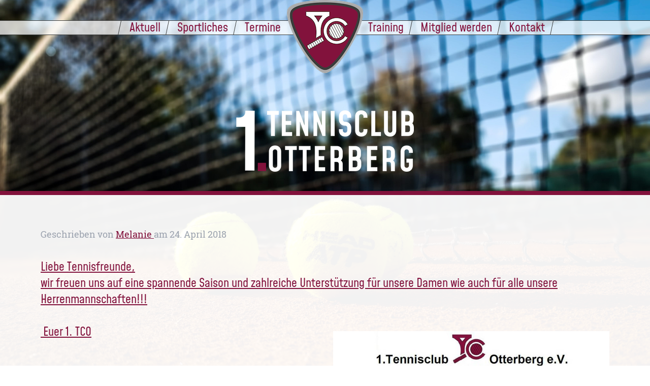

--- FILE ---
content_type: text/html; charset=UTF-8
request_url: https://1tco.de/2018/04/461/
body_size: 6119
content:
 <!doctype html>

    <head>
        <meta charset="UTF-8" />
        <meta name="description" content="">
        <link rel="stylesheet" href="https://1tco.de/wp-content/themes/tco2021/style.css" type="text/css" media="screen" />
        <meta name="viewport" content="width=device-width, initial-scale=1">
        <link rel="pingback" href="https://1tco.de/xmlrpc.php" />
        <style>
            [x-cloak] { display: none !important; }
        </style>
        <script defer src="/wp-content/themes/tco2021/scripts/cdn.min.js"></script>
        <!--<script defer src="https://unpkg.com/alpinejs@3.x.x/dist/cdn.min.js"></script>-->
        <script type="text/javascript">/* wpack.io publicPath */window.__wpackIojackpinedist='https://1tco.de/wp-content/themes/tco2021/dist/';</script><title>1. Tennisclub Otterberg</title>
<meta name='robots' content='max-image-preview:large' />
<link rel="alternate" type="application/rss+xml" title="1. Tennisclub Otterberg &raquo; Feed" href="https://1tco.de/feed/" />
<link rel="alternate" type="application/rss+xml" title="1. Tennisclub Otterberg &raquo; Kommentar-Feed" href="https://1tco.de/comments/feed/" />
<link rel='stylesheet' id='wp-block-library-css' href='https://1tco.de/wp-includes/css/dist/block-library/style.min.css?ver=6.5.7' type='text/css' media='all' />
<style id='classic-theme-styles-inline-css' type='text/css'>
/*! This file is auto-generated */
.wp-block-button__link{color:#fff;background-color:#32373c;border-radius:9999px;box-shadow:none;text-decoration:none;padding:calc(.667em + 2px) calc(1.333em + 2px);font-size:1.125em}.wp-block-file__button{background:#32373c;color:#fff;text-decoration:none}
</style>
<style id='global-styles-inline-css' type='text/css'>
body{--wp--preset--color--black: #000000;--wp--preset--color--cyan-bluish-gray: #abb8c3;--wp--preset--color--white: #ffffff;--wp--preset--color--pale-pink: #f78da7;--wp--preset--color--vivid-red: #cf2e2e;--wp--preset--color--luminous-vivid-orange: #ff6900;--wp--preset--color--luminous-vivid-amber: #fcb900;--wp--preset--color--light-green-cyan: #7bdcb5;--wp--preset--color--vivid-green-cyan: #00d084;--wp--preset--color--pale-cyan-blue: #8ed1fc;--wp--preset--color--vivid-cyan-blue: #0693e3;--wp--preset--color--vivid-purple: #9b51e0;--wp--preset--gradient--vivid-cyan-blue-to-vivid-purple: linear-gradient(135deg,rgba(6,147,227,1) 0%,rgb(155,81,224) 100%);--wp--preset--gradient--light-green-cyan-to-vivid-green-cyan: linear-gradient(135deg,rgb(122,220,180) 0%,rgb(0,208,130) 100%);--wp--preset--gradient--luminous-vivid-amber-to-luminous-vivid-orange: linear-gradient(135deg,rgba(252,185,0,1) 0%,rgba(255,105,0,1) 100%);--wp--preset--gradient--luminous-vivid-orange-to-vivid-red: linear-gradient(135deg,rgba(255,105,0,1) 0%,rgb(207,46,46) 100%);--wp--preset--gradient--very-light-gray-to-cyan-bluish-gray: linear-gradient(135deg,rgb(238,238,238) 0%,rgb(169,184,195) 100%);--wp--preset--gradient--cool-to-warm-spectrum: linear-gradient(135deg,rgb(74,234,220) 0%,rgb(151,120,209) 20%,rgb(207,42,186) 40%,rgb(238,44,130) 60%,rgb(251,105,98) 80%,rgb(254,248,76) 100%);--wp--preset--gradient--blush-light-purple: linear-gradient(135deg,rgb(255,206,236) 0%,rgb(152,150,240) 100%);--wp--preset--gradient--blush-bordeaux: linear-gradient(135deg,rgb(254,205,165) 0%,rgb(254,45,45) 50%,rgb(107,0,62) 100%);--wp--preset--gradient--luminous-dusk: linear-gradient(135deg,rgb(255,203,112) 0%,rgb(199,81,192) 50%,rgb(65,88,208) 100%);--wp--preset--gradient--pale-ocean: linear-gradient(135deg,rgb(255,245,203) 0%,rgb(182,227,212) 50%,rgb(51,167,181) 100%);--wp--preset--gradient--electric-grass: linear-gradient(135deg,rgb(202,248,128) 0%,rgb(113,206,126) 100%);--wp--preset--gradient--midnight: linear-gradient(135deg,rgb(2,3,129) 0%,rgb(40,116,252) 100%);--wp--preset--font-size--small: 13px;--wp--preset--font-size--medium: 20px;--wp--preset--font-size--large: 36px;--wp--preset--font-size--x-large: 42px;--wp--preset--spacing--20: 0.44rem;--wp--preset--spacing--30: 0.67rem;--wp--preset--spacing--40: 1rem;--wp--preset--spacing--50: 1.5rem;--wp--preset--spacing--60: 2.25rem;--wp--preset--spacing--70: 3.38rem;--wp--preset--spacing--80: 5.06rem;--wp--preset--shadow--natural: 6px 6px 9px rgba(0, 0, 0, 0.2);--wp--preset--shadow--deep: 12px 12px 50px rgba(0, 0, 0, 0.4);--wp--preset--shadow--sharp: 6px 6px 0px rgba(0, 0, 0, 0.2);--wp--preset--shadow--outlined: 6px 6px 0px -3px rgba(255, 255, 255, 1), 6px 6px rgba(0, 0, 0, 1);--wp--preset--shadow--crisp: 6px 6px 0px rgba(0, 0, 0, 1);}:where(.is-layout-flex){gap: 0.5em;}:where(.is-layout-grid){gap: 0.5em;}body .is-layout-flex{display: flex;}body .is-layout-flex{flex-wrap: wrap;align-items: center;}body .is-layout-flex > *{margin: 0;}body .is-layout-grid{display: grid;}body .is-layout-grid > *{margin: 0;}:where(.wp-block-columns.is-layout-flex){gap: 2em;}:where(.wp-block-columns.is-layout-grid){gap: 2em;}:where(.wp-block-post-template.is-layout-flex){gap: 1.25em;}:where(.wp-block-post-template.is-layout-grid){gap: 1.25em;}.has-black-color{color: var(--wp--preset--color--black) !important;}.has-cyan-bluish-gray-color{color: var(--wp--preset--color--cyan-bluish-gray) !important;}.has-white-color{color: var(--wp--preset--color--white) !important;}.has-pale-pink-color{color: var(--wp--preset--color--pale-pink) !important;}.has-vivid-red-color{color: var(--wp--preset--color--vivid-red) !important;}.has-luminous-vivid-orange-color{color: var(--wp--preset--color--luminous-vivid-orange) !important;}.has-luminous-vivid-amber-color{color: var(--wp--preset--color--luminous-vivid-amber) !important;}.has-light-green-cyan-color{color: var(--wp--preset--color--light-green-cyan) !important;}.has-vivid-green-cyan-color{color: var(--wp--preset--color--vivid-green-cyan) !important;}.has-pale-cyan-blue-color{color: var(--wp--preset--color--pale-cyan-blue) !important;}.has-vivid-cyan-blue-color{color: var(--wp--preset--color--vivid-cyan-blue) !important;}.has-vivid-purple-color{color: var(--wp--preset--color--vivid-purple) !important;}.has-black-background-color{background-color: var(--wp--preset--color--black) !important;}.has-cyan-bluish-gray-background-color{background-color: var(--wp--preset--color--cyan-bluish-gray) !important;}.has-white-background-color{background-color: var(--wp--preset--color--white) !important;}.has-pale-pink-background-color{background-color: var(--wp--preset--color--pale-pink) !important;}.has-vivid-red-background-color{background-color: var(--wp--preset--color--vivid-red) !important;}.has-luminous-vivid-orange-background-color{background-color: var(--wp--preset--color--luminous-vivid-orange) !important;}.has-luminous-vivid-amber-background-color{background-color: var(--wp--preset--color--luminous-vivid-amber) !important;}.has-light-green-cyan-background-color{background-color: var(--wp--preset--color--light-green-cyan) !important;}.has-vivid-green-cyan-background-color{background-color: var(--wp--preset--color--vivid-green-cyan) !important;}.has-pale-cyan-blue-background-color{background-color: var(--wp--preset--color--pale-cyan-blue) !important;}.has-vivid-cyan-blue-background-color{background-color: var(--wp--preset--color--vivid-cyan-blue) !important;}.has-vivid-purple-background-color{background-color: var(--wp--preset--color--vivid-purple) !important;}.has-black-border-color{border-color: var(--wp--preset--color--black) !important;}.has-cyan-bluish-gray-border-color{border-color: var(--wp--preset--color--cyan-bluish-gray) !important;}.has-white-border-color{border-color: var(--wp--preset--color--white) !important;}.has-pale-pink-border-color{border-color: var(--wp--preset--color--pale-pink) !important;}.has-vivid-red-border-color{border-color: var(--wp--preset--color--vivid-red) !important;}.has-luminous-vivid-orange-border-color{border-color: var(--wp--preset--color--luminous-vivid-orange) !important;}.has-luminous-vivid-amber-border-color{border-color: var(--wp--preset--color--luminous-vivid-amber) !important;}.has-light-green-cyan-border-color{border-color: var(--wp--preset--color--light-green-cyan) !important;}.has-vivid-green-cyan-border-color{border-color: var(--wp--preset--color--vivid-green-cyan) !important;}.has-pale-cyan-blue-border-color{border-color: var(--wp--preset--color--pale-cyan-blue) !important;}.has-vivid-cyan-blue-border-color{border-color: var(--wp--preset--color--vivid-cyan-blue) !important;}.has-vivid-purple-border-color{border-color: var(--wp--preset--color--vivid-purple) !important;}.has-vivid-cyan-blue-to-vivid-purple-gradient-background{background: var(--wp--preset--gradient--vivid-cyan-blue-to-vivid-purple) !important;}.has-light-green-cyan-to-vivid-green-cyan-gradient-background{background: var(--wp--preset--gradient--light-green-cyan-to-vivid-green-cyan) !important;}.has-luminous-vivid-amber-to-luminous-vivid-orange-gradient-background{background: var(--wp--preset--gradient--luminous-vivid-amber-to-luminous-vivid-orange) !important;}.has-luminous-vivid-orange-to-vivid-red-gradient-background{background: var(--wp--preset--gradient--luminous-vivid-orange-to-vivid-red) !important;}.has-very-light-gray-to-cyan-bluish-gray-gradient-background{background: var(--wp--preset--gradient--very-light-gray-to-cyan-bluish-gray) !important;}.has-cool-to-warm-spectrum-gradient-background{background: var(--wp--preset--gradient--cool-to-warm-spectrum) !important;}.has-blush-light-purple-gradient-background{background: var(--wp--preset--gradient--blush-light-purple) !important;}.has-blush-bordeaux-gradient-background{background: var(--wp--preset--gradient--blush-bordeaux) !important;}.has-luminous-dusk-gradient-background{background: var(--wp--preset--gradient--luminous-dusk) !important;}.has-pale-ocean-gradient-background{background: var(--wp--preset--gradient--pale-ocean) !important;}.has-electric-grass-gradient-background{background: var(--wp--preset--gradient--electric-grass) !important;}.has-midnight-gradient-background{background: var(--wp--preset--gradient--midnight) !important;}.has-small-font-size{font-size: var(--wp--preset--font-size--small) !important;}.has-medium-font-size{font-size: var(--wp--preset--font-size--medium) !important;}.has-large-font-size{font-size: var(--wp--preset--font-size--large) !important;}.has-x-large-font-size{font-size: var(--wp--preset--font-size--x-large) !important;}
.wp-block-navigation a:where(:not(.wp-element-button)){color: inherit;}
:where(.wp-block-post-template.is-layout-flex){gap: 1.25em;}:where(.wp-block-post-template.is-layout-grid){gap: 1.25em;}
:where(.wp-block-columns.is-layout-flex){gap: 2em;}:where(.wp-block-columns.is-layout-grid){gap: 2em;}
.wp-block-pullquote{font-size: 1.5em;line-height: 1.6;}
</style>
<link rel='stylesheet' id='foobox-free-min-css' href='https://1tco.de/wp-content/plugins/foobox-image-lightbox/free/css/foobox.free.min.css?ver=2.7.28' type='text/css' media='all' />
<link rel='stylesheet' id='simply-gallery-block-frontend-css' href='https://1tco.de/wp-content/plugins/simply-gallery-block/blocks/pgc_sgb.min.style.css?ver=3.2.1' type='text/css' media='all' />
<link rel='stylesheet' id='pgc-simply-gallery-plugin-lightbox-style-css' href='https://1tco.de/wp-content/plugins/simply-gallery-block/plugins/pgc_sgb_lightbox.min.style.css?ver=3.2.1' type='text/css' media='all' />
<link rel='stylesheet' id='vsel-style-css' href='https://1tco.de/wp-content/plugins/very-simple-event-list/css/vsel-style.min.css?ver=6.5.7' type='text/css' media='all' />
<link rel='stylesheet' id='wpackio_jackpinetheme_theme_styles_b4b24f61_css_style-css' href='https://1tco.de/wp-content/themes/tco2021/dist/theme/styles-b4b24f61.css?ver=0.1.0' type='text/css' media='all' />
<script type="text/javascript" src="https://1tco.de/wp-includes/js/jquery/jquery.min.js?ver=3.7.1" id="jquery-core-js"></script>
<script type="text/javascript" src="https://1tco.de/wp-includes/js/jquery/jquery-migrate.min.js?ver=3.4.1" id="jquery-migrate-js"></script>
<script type="text/javascript" id="foobox-free-min-js-before">
/* <![CDATA[ */
/* Run FooBox FREE (v2.7.28) */
var FOOBOX = window.FOOBOX = {
	ready: true,
	disableOthers: false,
	o: {wordpress: { enabled: true }, countMessage:'image %index of %total', captions: { dataTitle: ["captionTitle","title"], dataDesc: ["captionDesc","description"] }, rel: '', excludes:'.fbx-link,.nofoobox,.nolightbox,a[href*="pinterest.com/pin/create/button/"]', affiliate : { enabled: false }},
	selectors: [
		".foogallery-container.foogallery-lightbox-foobox", ".foogallery-container.foogallery-lightbox-foobox-free", ".gallery", ".wp-block-gallery", ".wp-caption", ".wp-block-image", "a:has(img[class*=wp-image-])", ".foobox"
	],
	pre: function( $ ){
		// Custom JavaScript (Pre)
		
	},
	post: function( $ ){
		// Custom JavaScript (Post)
		
		// Custom Captions Code
		
	},
	custom: function( $ ){
		// Custom Extra JS
		
	}
};
/* ]]> */
</script>
<script type="text/javascript" src="https://1tco.de/wp-content/plugins/foobox-image-lightbox/free/js/foobox.free.min.js?ver=2.7.28" id="foobox-free-min-js"></script>
<link rel="https://api.w.org/" href="https://1tco.de/wp-json/" /><link rel="alternate" type="application/json" href="https://1tco.de/wp-json/wp/v2/posts/461" /><link rel="EditURI" type="application/rsd+xml" title="RSD" href="https://1tco.de/xmlrpc.php?rsd" />
<meta name="generator" content="WordPress 6.5.7" />
<link rel="canonical" href="https://1tco.de/2018/04/461/" />
<link rel='shortlink' href='https://1tco.de/?p=461' />
<link rel="alternate" type="application/json+oembed" href="https://1tco.de/wp-json/oembed/1.0/embed?url=https%3A%2F%2F1tco.de%2F2018%2F04%2F461%2F" />
<link rel="alternate" type="text/xml+oembed" href="https://1tco.de/wp-json/oembed/1.0/embed?url=https%3A%2F%2F1tco.de%2F2018%2F04%2F461%2F&#038;format=xml" />
<noscript><style>.simply-gallery-amp{ display: block !important; }</style></noscript><noscript><style>.sgb-preloader{ display: none !important; }</style></noscript><link rel="apple-touch-icon" sizes="180x180" href="/wp-content/uploads/fbrfg/apple-touch-icon.png?v=fwefwfw412">
<link rel="icon" type="image/png" sizes="32x32" href="/wp-content/uploads/fbrfg/favicon-32x32.png?v=fwefwfw412">
<link rel="icon" type="image/png" sizes="16x16" href="/wp-content/uploads/fbrfg/favicon-16x16.png?v=fwefwfw412">
<link rel="manifest" href="/wp-content/uploads/fbrfg/site.webmanifest?v=fwefwfw412">
<link rel="mask-icon" href="/wp-content/uploads/fbrfg/safari-pinned-tab.svg?v=fwefwfw412" color="#82123c">
<link rel="shortcut icon" href="/wp-content/uploads/fbrfg/favicon.ico?v=fwefwfw412">
<meta name="msapplication-TileColor" content="#da532c">
<meta name="msapplication-config" content="/wp-content/uploads/fbrfg/browserconfig.xml?v=fwefwfw412">
<meta name="theme-color" content="#ffffff"><!-- Analytics by WP Statistics v14.7.1 - https://wp-statistics.com/ -->

	</head>

	<body class="post-template-default single single-post postid-461 single-format-standard"
        id="top"
        x-ref="top"
        data-template="base.twig" x-data="{ isMobileNavOpen: false }"
        :class="{ 'overflow-hidden': isMobileNavOpen }">

    <div class="flex flex-col h-screen justify-between">

        
<header id="header" class="border-b-8 border-primary relative flex-shrink-0">
    <h1 class="text-white text-center">
        <a href="https://1tco.de">1. Tennisclub Otterberg</a>
    </h1>

        <a href="/"><img src="/wp-content/themes/tco2021/images/logo_small.png" alt="" class="w-32 mt-8 md:mt-0 md:w-auto absolute md:z-50 left-1/2 transform -translate-x-1/2"></a>


    <nav id="nav-main">
        <div class="md:hidden">
            <button x-on:click.prevent="isMobileNavOpen = !isMobileNavOpen"
                class="z-20 inline-flex items-center justify-center p-2 text-gray-400 transition duration-300 ease-in-out rounded-sm absolute right-3 md:hidden"
                x-bind:aria-label="isMobileNavOpen ? 'Close main menu' : 'Main menu'"
                aria-label="Main menu"
                x-bind:aria-expanded="isMobileNavOpen">
                    <img src="/wp-content/themes/tco2021/images/hamburger.svg" class="w-12">
            </button>

        </div>

        <div class="hidden md:block md:relative mt-10 bg-white bg-opacity-75 border-b border-t border-secondary">
            	<ul class="flex flex-col md:flex-row justify-start md:justify-center md:pl-12 flex-1">
			<li class=" menu-item menu-item-type-custom menu-item-object-custom menu-item-home menu-item-59 md:origin-top-left my-3 md:my-0 text-center md:transform md:-skew-x-12 md:border-r md:border-secondary first:border-l hover:bg-white">
			<a target="" href="http://1tco.de/#main" class="text-2xl leading-none text-primary md:inline-block md:origin-top-left md:skew-x-12 md:transform md:px-4">Aktuell</a>
					</li>
			<li class=" menu-item menu-item-type-post_type menu-item-object-page menu-item-105 md:origin-top-left my-3 md:my-0 text-center md:transform md:-skew-x-12 md:border-r md:border-secondary first:border-l hover:bg-white">
			<a target="" href="https://1tco.de/sportliches/" class="text-2xl leading-none text-primary md:inline-block md:origin-top-left md:skew-x-12 md:transform md:px-4">Sportliches</a>
					</li>
			<li class=" menu-item menu-item-type-post_type menu-item-object-page menu-item-14 md:origin-top-left my-3 md:my-0 text-center md:transform md:-skew-x-12 md:border-r md:border-secondary first:border-l hover:bg-white">
			<a target="" href="https://1tco.de/termine/" class="text-2xl leading-none text-primary md:inline-block md:origin-top-left md:skew-x-12 md:transform md:px-4">Termine</a>
					</li>
			<li class=" menu-item menu-item-type-post_type menu-item-object-page menu-item-594 md:origin-top-left my-3 md:my-0 text-center md:transform md:-skew-x-12 md:border-r md:border-secondary first:border-l hover:bg-white">
			<a target="" href="https://1tco.de/training/" class="text-2xl leading-none text-primary md:inline-block md:origin-top-left md:skew-x-12 md:transform md:px-4">Training</a>
					</li>
			<li class=" menu-item menu-item-type-post_type menu-item-object-page menu-item-17 md:origin-top-left my-3 md:my-0 text-center md:transform md:-skew-x-12 md:border-r md:border-secondary first:border-l hover:bg-white">
			<a target="" href="https://1tco.de/mitglied-werden/" class="text-2xl leading-none text-primary md:inline-block md:origin-top-left md:skew-x-12 md:transform md:px-4">Mitglied werden</a>
					</li>
			<li class=" menu-item menu-item-type-post_type menu-item-object-page menu-item-23 md:origin-top-left my-3 md:my-0 text-center md:transform md:-skew-x-12 md:border-r md:border-secondary first:border-l hover:bg-white">
			<a target="" href="https://1tco.de/kontakt/" class="text-2xl leading-none text-primary md:inline-block md:origin-top-left md:skew-x-12 md:transform md:px-4">Kontakt</a>
					</li>
		</ul>

        </div>

        <div id="nav"
            class="nav-main md:hidden flex flex-col bg-white bg-opacity-80 absolute h-screen w-2/3 z-20 border-l-16 border-primary pl-4"
            role="navigation"
            x-cloak
            x-show="isMobileNavOpen"
            @click.away="isMobileNavOpen = false"
            x-transition:enter="transition ease-linear duration-200 transform"
            x-transition:enter-start="-translate-x-full"
            x-transition:enter-end="translate-x-0"
            x-transition:leave="transition ease-out duration-200 transform"
            x-transition:leave-start="translate-x-0"
            x-transition:leave-end="-translate-x-full">
                <img src="/wp-content/themes/tco2021/images/player-menu.svg" class="m-auto w-20 pb-10 pt-4">
                	<ul class="flex flex-col md:flex-row justify-start md:justify-center md:pl-12 flex-1">
			<li class=" menu-item menu-item-type-custom menu-item-object-custom menu-item-home menu-item-59 md:origin-top-left my-3 md:my-0 text-center md:transform md:-skew-x-12 md:border-r md:border-secondary first:border-l hover:bg-white">
			<a target="" href="http://1tco.de/#main" class="text-2xl leading-none text-primary md:inline-block md:origin-top-left md:skew-x-12 md:transform md:px-4">Aktuell</a>
					</li>
			<li class=" menu-item menu-item-type-post_type menu-item-object-page menu-item-105 md:origin-top-left my-3 md:my-0 text-center md:transform md:-skew-x-12 md:border-r md:border-secondary first:border-l hover:bg-white">
			<a target="" href="https://1tco.de/sportliches/" class="text-2xl leading-none text-primary md:inline-block md:origin-top-left md:skew-x-12 md:transform md:px-4">Sportliches</a>
					</li>
			<li class=" menu-item menu-item-type-post_type menu-item-object-page menu-item-14 md:origin-top-left my-3 md:my-0 text-center md:transform md:-skew-x-12 md:border-r md:border-secondary first:border-l hover:bg-white">
			<a target="" href="https://1tco.de/termine/" class="text-2xl leading-none text-primary md:inline-block md:origin-top-left md:skew-x-12 md:transform md:px-4">Termine</a>
					</li>
			<li class=" menu-item menu-item-type-post_type menu-item-object-page menu-item-594 md:origin-top-left my-3 md:my-0 text-center md:transform md:-skew-x-12 md:border-r md:border-secondary first:border-l hover:bg-white">
			<a target="" href="https://1tco.de/training/" class="text-2xl leading-none text-primary md:inline-block md:origin-top-left md:skew-x-12 md:transform md:px-4">Training</a>
					</li>
			<li class=" menu-item menu-item-type-post_type menu-item-object-page menu-item-17 md:origin-top-left my-3 md:my-0 text-center md:transform md:-skew-x-12 md:border-r md:border-secondary first:border-l hover:bg-white">
			<a target="" href="https://1tco.de/mitglied-werden/" class="text-2xl leading-none text-primary md:inline-block md:origin-top-left md:skew-x-12 md:transform md:px-4">Mitglied werden</a>
					</li>
			<li class=" menu-item menu-item-type-post_type menu-item-object-page menu-item-23 md:origin-top-left my-3 md:my-0 text-center md:transform md:-skew-x-12 md:border-r md:border-secondary first:border-l hover:bg-white">
			<a target="" href="https://1tco.de/kontakt/" class="text-2xl leading-none text-primary md:inline-block md:origin-top-left md:skew-x-12 md:transform md:px-4">Kontakt</a>
					</li>
		</ul>
                <div class="pb-14 text-center border-t-1 border-tertiary">
                    <a href="https://de-de.facebook.com/1.TCOtterberg/">
                        <img src="/wp-content/themes/tco2021/images/social_facebook.svg" class="w-16 inline-block">
                    </a>
                    <img src="/wp-content/themes/tco2021/images/social_instagram.svg" class="w-16 inline-block">

                </div>
        </div>
    </nav>


    <img src="/wp-content/themes/tco2021/images/tco.png" alt="" class="block absolute left-1/2 transform -translate-x-1/2 bottom-16 md:top-48">

</header>

        <main id="main" class="text-lg bg-white bg-opacity-95">

            <div class="max-w-6xl m-auto mb-auto px-4 lg:px-0">

                <div id="content" class="font-serif pb-12">

                    
    <article class="post-type-post" id="post-461">
        <section class="article-content">
            <h2></h2>
            <img src="">
            <p class="text-gray-400 my-4">Geschrieben von <a href="/author/melanie/"> Melanie </a> am <time datetime="2018-04-24 00:00:00">24. April 2018</time></p>

            <h4><a href="https://1tco.de/wp-content/uploads/2018/04/Plakat-Spielplan-Damen-30-Oberliga.jpg"><span id="fbPhotoSnowliftCaption" class="fbPhotosPhotoCaption" tabindex="0" aria-live="polite" data-ft="{&quot;tn&quot;:&quot;K&quot;}"><span class="hasCaption">Liebe Tennisfreunde,<br />
wir freuen uns auf eine spannende Saison und zahlreiche Unterstützung für unsere Damen wie auch für alle unsere Herrenmannschaften!!!<br />
</span></span></a></h4>
<h4><a href="https://1tco.de/wp-content/uploads/2018/04/Plakat-Spielplan-Damen-30-Oberliga.jpg"><span id="fbPhotoSnowliftCaption" class="fbPhotosPhotoCaption" tabindex="0" aria-live="polite" data-ft="{&quot;tn&quot;:&quot;K&quot;}"><span class="hasCaption"> Euer 1. TCO</span></span></a><a href="https://1tco.de/wp-content/uploads/2018/04/Plakat-Spielplan-Damen-30-Oberliga.jpg"><img loading="lazy" decoding="async" class="aligncenter size-full wp-image-462" src="https://1tco.de/wp-content/uploads/2018/04/Plakat-Spielplan-Damen-30-Oberliga.jpg" alt="" width="960" height="720" srcset="https://1tco.de/wp-content/uploads/2018/04/Plakat-Spielplan-Damen-30-Oberliga.jpg 960w, https://1tco.de/wp-content/uploads/2018/04/Plakat-Spielplan-Damen-30-Oberliga-300x225.jpg 300w, https://1tco.de/wp-content/uploads/2018/04/Plakat-Spielplan-Damen-30-Oberliga-768x576.jpg 768w" sizes="(max-width: 960px) 100vw, 960px" /></a><a href="https://1tco.de/wp-content/uploads/2018/04/Plakat-Spielplan-Damen-30-Oberliga.jpg"></a></h4>


        </section>
    </article>



                </div>

                
            </div>

        </main>

        
            <footer id="footer" class="bg-white bg-opacity-95">
    <div class="diagonal bg-primary pt-2">
    <div class="diagonal bg-secondary text-white pt-10 pb-4">
        <div class="w-full max-w-6xl m-auto bg-player-footer bg-left bg-no-repeat bg-origin-content font-sans px-4">
            <address class="block text-right mb-10 not-italic">
                1. Tennisclub Otterberg<br>
                Am Schwimmbad<br>
                67697 Otterberg<br>
                <a href="mailto:info@1tco.de">info@1tco.de</a>
            </address>
            <ul class="text-right border-tertiary border-b-2">
                <li class="md:inline md:pr-4">2008 - 2026 1.TCO</li>
                <li class="md:inline md:pr-4"><a href="/impressum">Impressum</a></li>
                <li class="md:inline"><a href="/datenschutzerklaerung">Datenschutzerklärung</a></li>
            </ul>
        </div>
    </div>
    </div>
    <div class="fixed bottom-24 right-4 z-50" :class="{'hidden' : hidden}" x-data="{hidden: true}" @scroll.window="hidden = (window.pageYOffset > 50) ? false : true">
        <a href="#top" @click="event.preventDefault();document.getElementById('top').scrollIntoView({behavior: 'smooth'})"><img src="/wp-content/themes/tco2021/images/top.svg" width="40" alt="top"></a>
    </div>
</footer>

        
    </div>

    <script type="text/javascript" id="pgc-simply-gallery-plugin-lightbox-script-js-extra">
/* <![CDATA[ */
var PGC_SGB_LIGHTBOX = {"lightboxPreset":"","postType":"post","lightboxSettigs":""};
/* ]]> */
</script>
<script type="text/javascript" src="https://1tco.de/wp-content/plugins/simply-gallery-block/plugins/pgc_sgb_lightbox.min.js?ver=3.2.1" id="pgc-simply-gallery-plugin-lightbox-script-js"></script>
<script type="text/javascript" id="wp-statistics-tracker-js-extra">
/* <![CDATA[ */
var WP_Statistics_Tracker_Object = {"hitRequestUrl":"https:\/\/1tco.de\/wp-json\/wp-statistics\/v2\/hit?wp_statistics_hit_rest=yes&current_page_type=post&current_page_id=461&search_query&page_uri=LzIwMTgvMDQvNDYxLw=","keepOnlineRequestUrl":"https:\/\/1tco.de\/wp-json\/wp-statistics\/v2\/online?wp_statistics_hit_rest=yes&current_page_type=post&current_page_id=461&search_query&page_uri=LzIwMTgvMDQvNDYxLw=","option":{"dntEnabled":false,"cacheCompatibility":"1"}};
/* ]]> */
</script>
<script type="text/javascript" src="https://1tco.de/wp-content/plugins/wp-statistics/assets/js/tracker.js?ver=14.7.1" id="wp-statistics-tracker-js"></script>
<script type="text/javascript" src="https://1tco.de/wp-content/themes/tco2021/dist/theme/runtime-8e4064fb.js?ver=0.1.0" id="wpackio_jackpinetheme_theme_runtime_8e4064fb_js_script-js"></script>
<script type="text/javascript" src="https://1tco.de/wp-content/themes/tco2021/dist/theme/styles-b46c9278.js?ver=0.1.0" id="wpackio_jackpinetheme_theme_styles_b46c9278_js_script-js"></script>
<script type="text/javascript" src="https://1tco.de/wp-content/themes/tco2021/dist/theme/main-253bd833.js?ver=0.1.0" id="wpackio_jackpinetheme_theme_main_253bd833_js_script-js"></script>


    </body>

</html>


--- FILE ---
content_type: text/css
request_url: https://1tco.de/wp-content/themes/tco2021/style.css
body_size: 111
content:
/*
Theme Name: TCO
Author: Jan Loeper
Description: Ein Theme für den Tennisclub
Version: 0.1.0
*/


--- FILE ---
content_type: text/css
request_url: https://1tco.de/wp-content/themes/tco2021/dist/theme/styles-b4b24f61.css?ver=0.1.0
body_size: 4001
content:
/*!
 * 
 * 1TCO
 * 
 * @author Jan Loeper
 * @version false
 * @link false
 * @license false
 * 
 * Copyright (c) 2021 Jan Loeper
 * 
 * 
 */
main ul{list-style-type:disc;margin-left:2rem}main ul li{margin-bottom:.5rem}main ul.pagination{font-family:Mohave Regular,sans-serif;font-weight:700;margin-bottom:1rem;margin-left:0;margin-top:3rem;text-align:center}main ul.pagination li{margin-left:.5rem}main ol{list-style-type:decimal;margin-left:2rem}main ol li{margin-bottom:.5rem}body:after{background-image:url(assets/bg_home-234361c1.jpg);background-position:50%;background-size:cover;content:"";height:100vh;left:0;position:fixed;right:0;top:0;z-index:-1}main h1,main h2,main h3,main h4,main h5,main h6{--tw-text-opacity:1;color:rgba(130,18,60,var(--tw-text-opacity));font-family:Mohave Regular,sans-serif}main h1,main h2{background-image:url(assets/player_headline-c800db3b.png);background-position:0 0;background-repeat:no-repeat;background-size:contain;background-size:auto 2.5rem;margin-bottom:2rem;margin-top:2rem;padding-left:3rem}main h1,main h1 a,main h2,main h2 a{font-size:2.25rem;line-height:2.5rem;text-align:left}main h3{font-size:1.875rem;line-height:2.25rem;margin-bottom:1.5rem;margin-top:2rem}main h4{font-size:1.5rem;line-height:2rem;margin-bottom:1rem;margin-top:2rem}main a{--tw-text-opacity:1;color:rgba(130,18,60,var(--tw-text-opacity));text-decoration:underline}main p{margin:1rem 0!important}main article{display:flow-root;margin-top:2rem}@media (min-width:920px){main article img{float:right;padding-left:1rem;padding-top:1rem;width:50%}main article:nth-child(2n) img{float:left;padding-left:0;padding-right:1rem}}main .leaflet-map img{float:none;padding:0}#vsel .vsel-meta p{margin:.25rem 0!important}#vsel .vsel-meta h3{margin-top:0}#vsel h3,#vsel h3 code{font-family:Mohave Regular,sans-serif;font-size:1.875rem;line-height:2.25rem;margin-bottom:1.5rem;margin-top:2rem}#vsel h4{font-size:1.5rem;line-height:2rem;margin-bottom:1rem;margin-top:2rem}@media (min-width:920px){.menu-item-12,.menu-item-14{border-right:none!important;padding-right:50px!important}.menu-item-15,.menu-item-594{padding-left:90px!important}}.current-menu-item{font-weight:700}@media (min-width:920px){.current-menu-item{--tw-bg-opacity:1;background-color:rgba(255,255,255,var(--tw-bg-opacity));font-weight:400}}header{height:24rem}body h1{clip:rect(0,0,0,0);border-width:0;height:1px;margin:-1px;overflow:hidden;padding:0;position:absolute;white-space:nowrap;width:1px}body.home header{height:100vh}.hide-this{display:none}main table{empty-cells:hide}main table th,main table thead th{text-align:left}main table tbody tr:nth-child(2n){--tw-bg-opacity:1;--tw-bg-opacity:0.8;background-color:rgba(229,231,235,var(--tw-bg-opacity))}.forminator-guttenberg .forminator-error-message,.forminator-guttenberg label{display:block}.forminator-guttenberg .forminator-error-message{--tw-text-opacity:1;color:rgba(220,38,38,var(--tw-text-opacity));font-size:.875rem;line-height:1.25rem}.forminator-guttenberg .forminator-required{--tw-text-opacity:1;color:rgba(130,18,60,var(--tw-text-opacity));font-weight:700}.forminator-guttenberg .forminator-checkbox input[type=checkbox]{float:left;margin-right:.5rem;margin-top:.5rem}.forminator-guttenberg input[type=email],.forminator-guttenberg input[type=number],.forminator-guttenberg input[type=text],.forminator-guttenberg textarea{--tw-border-opacity:1;--tw-bg-opacity:1;background-color:rgba(243,244,246,var(--tw-bg-opacity));border-color:rgba(59,60,59,var(--tw-border-opacity));border-radius:.125rem;border-width:1px;padding:.5rem;width:100%}@media (min-width:920px){.forminator-guttenberg input[type=email],.forminator-guttenberg input[type=number],.forminator-guttenberg input[type=text],.forminator-guttenberg textarea{width:66.666667%}}.forminator-guttenberg input[type=email]:focus,.forminator-guttenberg input[type=email]:hover,.forminator-guttenberg input[type=number]:focus,.forminator-guttenberg input[type=number]:hover,.forminator-guttenberg input[type=text]:focus,.forminator-guttenberg input[type=text]:hover,.forminator-guttenberg textarea:focus,.forminator-guttenberg textarea:hover{--tw-border-opacity:1;--tw-bg-opacity:1;background-color:rgba(255,255,255,var(--tw-bg-opacity));border-color:rgba(130,18,60,var(--tw-border-opacity))}.forminator-guttenberg input[type=email]:focus,.forminator-guttenberg input[type=number]:focus,.forminator-guttenberg input[type=text]:focus,.forminator-guttenberg textarea:focus{--tw-ring-offset-shadow:var(--tw-ring-inset) 0 0 0 var(--tw-ring-offset-width) var(--tw-ring-offset-color);--tw-ring-shadow:var(--tw-ring-inset) 0 0 0 calc(2px + var(--tw-ring-offset-width)) var(--tw-ring-color);--tw-ring-opacity:1;--tw-ring-color:rgba(130,18,60,var(--tw-ring-opacity));box-shadow:var(--tw-ring-offset-shadow),var(--tw-ring-shadow),var(--tw-shadow,0 0 #0000);outline:2px solid transparent;outline-offset:2px}.forminator-guttenberg button{--tw-bg-opacity:1;--tw-text-opacity:1;background-color:rgba(130,18,60,var(--tw-bg-opacity));border-radius:.125rem;color:rgba(255,255,255,var(--tw-text-opacity));font-family:Mohave Regular,sans-serif;padding:.5rem}.forminator-guttenberg button:focus,.forminator-guttenberg button:hover{--tw-bg-opacity:1;background-color:rgba(193,26,89,var(--tw-bg-opacity))}

/*! tailwindcss v2.2.7 | MIT License | https://tailwindcss.com*/

/*! modern-normalize v1.1.0 | MIT License | https://github.com/sindresorhus/modern-normalize */html{-webkit-text-size-adjust:100%;line-height:1.15;-moz-tab-size:4;-o-tab-size:4;tab-size:4}body{font-family:system-ui,-apple-system,Segoe UI,Roboto,Helvetica,Arial,sans-serif,Apple Color Emoji,Segoe UI Emoji;margin:0}hr{color:inherit;height:0}abbr[title]{-webkit-text-decoration:underline dotted;text-decoration:underline dotted}b,strong{font-weight:bolder}code,kbd,pre,samp{font-family:ui-monospace,SFMono-Regular,Consolas,Liberation Mono,Menlo,monospace;font-size:1em}small{font-size:80%}sub,sup{font-size:75%;line-height:0;position:relative;vertical-align:baseline}sub{bottom:-.25em}sup{top:-.5em}table{border-color:inherit;text-indent:0}button,input,optgroup,select,textarea{font-family:inherit;font-size:100%;line-height:1.15;margin:0}button,select{text-transform:none}[type=button],[type=submit],button{-webkit-appearance:button}legend{padding:0}progress{vertical-align:baseline}summary{display:list-item}blockquote,dd,dl,figure,h1,h2,h3,h4,h5,h6,hr,p,pre{margin:0}button{background-color:transparent;background-image:none}fieldset,ol,ul{margin:0;padding:0}ol,ul{list-style:none}html{font-family:Mohave Regular,sans-serif;line-height:1.5}body{font-family:inherit;line-height:inherit}*,:after,:before{border:0 solid;box-sizing:border-box}hr{border-top-width:1px}img{border-style:solid}textarea{resize:vertical}input::-moz-placeholder,textarea::-moz-placeholder{color:#9ca3af;opacity:1}input:-ms-input-placeholder,textarea:-ms-input-placeholder{color:#9ca3af;opacity:1}input::placeholder,textarea::placeholder{color:#9ca3af;opacity:1}[role=button],button{cursor:pointer}table{border-collapse:collapse}h1,h2,h3,h4,h5,h6{font-size:inherit;font-weight:inherit}a{color:inherit;text-decoration:inherit}button,input,optgroup,select,textarea{color:inherit;line-height:inherit;padding:0}code,kbd,pre,samp{font-family:ui-monospace,SFMono-Regular,Menlo,Monaco,Consolas,Liberation Mono,Courier New,monospace}audio,canvas,embed,iframe,img,object,svg,video{display:block;vertical-align:middle}img,video{height:auto;max-width:100%}[hidden]{display:none}*,:after,:before{--tw-border-opacity:1;border-color:rgba(229,231,235,var(--tw-border-opacity))}@font-face{font-family:Mohave Regular;font-style:normal;font-weight:400;src:url(assets/Mohave-Regular-85ac6fa5.woff) format("woff")}@font-face{font-family:Roboto Slab Regular;font-style:normal;font-weight:400;src:url(assets/RobotoSlab-Regular-webfont-b003f5f4.woff) format("woff")}.diagonal{-webkit-clip-path:polygon(0 15%,100% 0,100% 100%,0 100%);clip-path:polygon(0 15%,100% 0,100% 100%,0 100%)}.fixed{position:fixed}.absolute{position:absolute}.relative{position:relative}.right-3{right:.75rem}.right-4{right:1rem}.bottom-16{bottom:4rem}.bottom-24{bottom:6rem}.left-1\/2{left:50%}.z-20{z-index:20}.z-50{z-index:50}.m-auto{margin:auto}.my-3{margin-bottom:.75rem;margin-top:.75rem}.my-4{margin-bottom:1rem;margin-top:1rem}.mt-8{margin-top:2rem}.mt-10{margin-top:2.5rem}.mr-8{margin-right:2rem}.mb-2{margin-bottom:.5rem}.mb-4{margin-bottom:1rem}.mb-8{margin-bottom:2rem}.mb-10{margin-bottom:2.5rem}.mb-auto{margin-bottom:auto}.ml-8{margin-left:2rem}.ml-20{margin-left:5rem}.block{display:block}.inline-block{display:inline-block}.flex{display:flex}.inline-flex{display:inline-flex}.table{display:table}.hidden{display:none}.h-screen{height:100vh}.w-12{width:3rem}.w-16{width:4rem}.w-20{width:5rem}.w-32{width:8rem}.w-1\/3{width:33.333333%}.w-2\/3{width:66.666667%}.w-full{width:100%}.max-w-6xl{max-width:72rem}.flex-1{flex:1 1 0%}.flex-shrink-0{flex-shrink:0}.transform{--tw-translate-x:0;--tw-translate-y:0;--tw-rotate:0;--tw-skew-x:0;--tw-skew-y:0;--tw-scale-x:1;--tw-scale-y:1;transform:translateX(var(--tw-translate-x)) translateY(var(--tw-translate-y)) rotate(var(--tw-rotate)) skewX(var(--tw-skew-x)) skewY(var(--tw-skew-y)) scaleX(var(--tw-scale-x)) scaleY(var(--tw-scale-y))}.translate-x-0{--tw-translate-x:0px}.-translate-x-1\/2{--tw-translate-x:-50%}.-translate-x-full{--tw-translate-x:-100%}@-webkit-keyframes spin{to{transform:rotate(1turn)}}@keyframes spin{to{transform:rotate(1turn)}}@-webkit-keyframes ping{75%,to{opacity:0;transform:scale(2)}}@keyframes ping{75%,to{opacity:0;transform:scale(2)}}@-webkit-keyframes pulse{50%{opacity:.5}}@keyframes pulse{50%{opacity:.5}}@-webkit-keyframes bounce{0%,to{-webkit-animation-timing-function:cubic-bezier(.8,0,1,1);animation-timing-function:cubic-bezier(.8,0,1,1);transform:translateY(-25%)}50%{-webkit-animation-timing-function:cubic-bezier(0,0,.2,1);animation-timing-function:cubic-bezier(0,0,.2,1);transform:none}}@keyframes bounce{0%,to{-webkit-animation-timing-function:cubic-bezier(.8,0,1,1);animation-timing-function:cubic-bezier(.8,0,1,1);transform:translateY(-25%)}50%{-webkit-animation-timing-function:cubic-bezier(0,0,.2,1);animation-timing-function:cubic-bezier(0,0,.2,1);transform:none}}.list-none{list-style-type:none}.flex-row{flex-direction:row}.flex-col{flex-direction:column}.items-center{align-items:center}.justify-start{justify-content:flex-start}.justify-center{justify-content:center}.justify-between{justify-content:space-between}.overflow-hidden{overflow:hidden}.rounded-sm{border-radius:.125rem}.rounded-lg{border-radius:.5rem}.border-t{border-top-width:1px}.border-b-2{border-bottom-width:2px}.border-b-8{border-bottom-width:8px}.border-b{border-bottom-width:1px}.border-l-16{border-left-width:16px}.first\:border-l:first-child{border-left-width:1px}.border-primary{--tw-border-opacity:1;border-color:rgba(130,18,60,var(--tw-border-opacity))}.border-secondary{--tw-border-opacity:1;border-color:rgba(59,60,59,var(--tw-border-opacity))}.border-tertiary{--tw-border-opacity:1;border-color:rgba(204,204,204,var(--tw-border-opacity))}.bg-white{--tw-bg-opacity:1;background-color:rgba(255,255,255,var(--tw-bg-opacity))}.bg-gray-200{--tw-bg-opacity:1;background-color:rgba(229,231,235,var(--tw-bg-opacity))}.bg-gray-400{--tw-bg-opacity:1;background-color:rgba(156,163,175,var(--tw-bg-opacity))}.bg-primary{--tw-bg-opacity:1;background-color:rgba(130,18,60,var(--tw-bg-opacity))}.bg-secondary{--tw-bg-opacity:1;background-color:rgba(59,60,59,var(--tw-bg-opacity))}.hover\:bg-white:hover{--tw-bg-opacity:1;background-color:rgba(255,255,255,var(--tw-bg-opacity))}.bg-opacity-75{--tw-bg-opacity:0.75}.bg-opacity-80{--tw-bg-opacity:0.8}.bg-opacity-95{--tw-bg-opacity:0.95}.bg-player-footer{background-image:url(assets/player_footer-0f728bb8.png)}.bg-left{background-position:0}.bg-no-repeat{background-repeat:no-repeat}.bg-origin-content{background-origin:content-box}.p-2{padding:.5rem}.p-4{padding:1rem}.px-4{padding-left:1rem;padding-right:1rem}.px-6{padding-left:1.5rem;padding-right:1.5rem}.py-2{padding-bottom:.5rem}.pt-2,.py-2{padding-top:.5rem}.pt-4{padding-top:1rem}.pt-10{padding-top:2.5rem}.pb-4{padding-bottom:1rem}.pb-10{padding-bottom:2.5rem}.pb-12{padding-bottom:3rem}.pb-14{padding-bottom:3.5rem}.pl-4{padding-left:1rem}.text-center{text-align:center}.text-right{text-align:right}.font-sans{font-family:Mohave Regular,sans-serif}.font-serif{font-family:Roboto Slab Regular,serif}.text-sm{font-size:.875rem;line-height:1.25rem}.text-lg{font-size:1.125rem}.text-lg,.text-xl{line-height:1.75rem}.text-xl{font-size:1.25rem}.text-2xl{font-size:1.5rem;line-height:2rem}.font-semibold{font-weight:600}.font-bold{font-weight:700}.uppercase{text-transform:uppercase}.not-italic{font-style:normal}.leading-none{line-height:1}.tracking-widest{letter-spacing:.1em}.text-white{--tw-text-opacity:1;color:rgba(255,255,255,var(--tw-text-opacity))}.text-gray-400{--tw-text-opacity:1;color:rgba(156,163,175,var(--tw-text-opacity))}.text-primary{--tw-text-opacity:1;color:rgba(130,18,60,var(--tw-text-opacity))}*,:after,:before{--tw-shadow:0 0 #0000;--tw-ring-inset:var(--tw-empty,/*!*/ /*!*/);--tw-ring-offset-width:0px;--tw-ring-offset-color:#fff;--tw-ring-color:rgba(59,130,246,0.5);--tw-ring-offset-shadow:0 0 #0000;--tw-ring-shadow:0 0 #0000}.transition{transition-duration:.15s;transition-property:background-color,border-color,color,fill,stroke,opacity,box-shadow,transform,filter,-webkit-backdrop-filter;transition-property:background-color,border-color,color,fill,stroke,opacity,box-shadow,transform,filter,backdrop-filter;transition-property:background-color,border-color,color,fill,stroke,opacity,box-shadow,transform,filter,backdrop-filter,-webkit-backdrop-filter;transition-timing-function:cubic-bezier(.4,0,.2,1)}.duration-200{transition-duration:.2s}.duration-300{transition-duration:.3s}.ease-linear{transition-timing-function:linear}.ease-out{transition-timing-function:cubic-bezier(0,0,.2,1)}.ease-in-out{transition-timing-function:cubic-bezier(.4,0,.2,1)}.content{content:attr(data-content)}@media (min-width:920px){.md\:relative{position:relative}.md\:top-48{top:12rem}.md\:z-50{z-index:50}.md\:my-0{margin-bottom:0}.md\:mt-0,.md\:my-0{margin-top:0}.md\:block{display:block}.md\:inline-block{display:inline-block}.md\:inline{display:inline}.md\:hidden{display:none}.md\:w-auto{width:auto}.md\:origin-top-left{transform-origin:top left}.md\:transform{--tw-translate-x:0;--tw-translate-y:0;--tw-rotate:0;--tw-skew-x:0;--tw-skew-y:0;--tw-scale-x:1;--tw-scale-y:1;transform:translateX(var(--tw-translate-x)) translateY(var(--tw-translate-y)) rotate(var(--tw-rotate)) skewX(var(--tw-skew-x)) skewY(var(--tw-skew-y)) scaleX(var(--tw-scale-x)) scaleY(var(--tw-scale-y))}.md\:skew-x-12{--tw-skew-x:12deg}.md\:-skew-x-12{--tw-skew-x:-12deg}.md\:flex-row{flex-direction:row}.md\:justify-center{justify-content:center}.md\:border-r{border-right-width:1px}.md\:border-secondary{--tw-border-opacity:1;border-color:rgba(59,60,59,var(--tw-border-opacity))}.md\:px-4{padding-left:1rem}.md\:pr-4,.md\:px-4{padding-right:1rem}.md\:pl-12{padding-left:3rem}}

/*# sourceMappingURL=styles-b4b24f61.css.map*/

--- FILE ---
content_type: application/javascript
request_url: https://1tco.de/wp-content/themes/tco2021/dist/theme/main-253bd833.js?ver=0.1.0
body_size: 310
content:
/*!
 * 
 * 1TCO
 * 
 * @author Jan Loeper
 * @version false
 * @link false
 * @license false
 * 
 * Copyright (c) 2021 Jan Loeper
 * 
 * 
 */
(window.wpackiojackpinethemeJsonp=window.wpackiojackpinethemeJsonp||[]).push([[1],[function(n,c,i){var o="jackpinedist".replace(/[^a-zA-Z0-9_-]/g,"");i.p=window["__wpackIo".concat(o)]},,,function(n,c,i){i(0),n.exports=i(4)},function(n,c,i){"use strict";i.r(c)}],[[3,0]]]);
//# sourceMappingURL=main-253bd833.js.map

--- FILE ---
content_type: image/svg+xml
request_url: https://1tco.de/wp-content/themes/tco2021/images/hamburger.svg
body_size: 895
content:
<?xml version="1.0" encoding="UTF-8" standalone="no"?>
<!-- Created with Inkscape (http://www.inkscape.org/) -->

<svg
   width="71.191689mm"
   height="71.191689mm"
   viewBox="0 0 71.191689 71.191689"
   version="1.1"
   id="svg140"
   inkscape:version="1.1 (c4e8f9e, 2021-05-24)"
   sodipodi:docname="hamburger.svg"
   xmlns:inkscape="http://www.inkscape.org/namespaces/inkscape"
   xmlns:sodipodi="http://sodipodi.sourceforge.net/DTD/sodipodi-0.dtd"
   xmlns="http://www.w3.org/2000/svg"
   xmlns:svg="http://www.w3.org/2000/svg">
  <sodipodi:namedview
     id="namedview142"
     pagecolor="#ffffff"
     bordercolor="#666666"
     borderopacity="1.0"
     inkscape:pageshadow="2"
     inkscape:pageopacity="0.0"
     inkscape:pagecheckerboard="0"
     inkscape:document-units="mm"
     showgrid="false"
     fit-margin-top="0"
     fit-margin-left="0"
     fit-margin-right="0"
     fit-margin-bottom="0"
     inkscape:zoom="0.54163861"
     inkscape:cx="-214.16494"
     inkscape:cy="228.93494"
     inkscape:window-width="1440"
     inkscape:window-height="872"
     inkscape:window-x="0"
     inkscape:window-y="28"
     inkscape:window-maximized="0"
     inkscape:current-layer="layer1" />
  <defs
     id="defs137" />
  <g
     inkscape:label="Ebene 1"
     inkscape:groupmode="layer"
     id="layer1"
     transform="translate(-61.857279,-87.747084)">
    <rect
       style="fill:#ffffff;fill-opacity:0.64730293;stroke:#ffffff;stroke-width:4.269;stroke-linecap:square;stroke-miterlimit:4;stroke-dasharray:none;stroke-opacity:1;paint-order:markers fill stroke"
       id="rect166"
       width="66.922691"
       height="66.922691"
       x="63.991779"
       y="89.881584"
       ry="9.0313883" />
    <path
       style="fill:#ffffff;stroke:#333333;stroke-width:7.365;stroke-linecap:round;stroke-linejoin:miter;stroke-miterlimit:4;stroke-dasharray:none;stroke-opacity:1;fill-opacity:0.64730293"
       d="M 75.471218,123.34293 H 119.43503"
       id="path1151" />
    <path
       style="fill:#484537;stroke:#333333;stroke-width:7.365;stroke-linecap:round;stroke-linejoin:miter;stroke-miterlimit:4;stroke-dasharray:none;stroke-opacity:1;fill-opacity:0.64730293"
       d="M 75.959705,105.7574 H 119.92352"
       id="path1299" />
    <path
       style="fill:#ffffff;stroke:#333333;stroke-width:7.365;stroke-linecap:round;stroke-linejoin:miter;stroke-miterlimit:4;stroke-dasharray:none;stroke-opacity:1;fill-opacity:0.64730293"
       d="M 75.471218,140.80554 H 119.43503"
       id="path1301" />
  </g>
</svg>


--- FILE ---
content_type: application/javascript
request_url: https://1tco.de/wp-content/themes/tco2021/dist/theme/styles-b46c9278.js?ver=0.1.0
body_size: 309
content:
/*!
 * 
 * 1TCO
 * 
 * @author Jan Loeper
 * @version false
 * @link false
 * @license false
 * 
 * Copyright (c) 2021 Jan Loeper
 * 
 * 
 */
(window.wpackiojackpinethemeJsonp=window.wpackiojackpinethemeJsonp||[]).push([[2],[function(n,c,i){var o="jackpinedist".replace(/[^a-zA-Z0-9_-]/g,"");i.p=window["__wpackIo".concat(o)]},function(n,c,i){i(0),n.exports=i(2)},function(n,c,i){"use strict";i.r(c)}],[[1,0]]]);
//# sourceMappingURL=styles-b46c9278.js.map

--- FILE ---
content_type: image/svg+xml
request_url: https://1tco.de/wp-content/themes/tco2021/images/social_instagram.svg
body_size: 330
content:
<?xml version="1.0" encoding="UTF-8"?>
<svg width="64px" height="64px" fill="#000000" version="1.1" viewBox="0 0 64 64" xmlns="http://www.w3.org/2000/svg">
 <path d="m21.58 7c-8.039 0-14.58 6.5449-14.58 14.586v20.832c0 8.04 6.5449 14.582 14.586 14.582h20.832c8.04 0 14.582-6.5449 14.582-14.586v-20.834c0-8.039-6.5449-14.58-14.586-14.58h-20.834zm25.42 8c1.104 0 2 0.896 2 2s-0.896 2-2 2-2-0.896-2-2 0.896-2 2-2zm-15 4c7.17 0 13 5.83 13 13s-5.831 13-13 13c-7.17 0-13-5.831-13-13s5.83-13 13-13zm0 4c-4.971 0-9 4.029-9 9s4.029 9 9 9 9-4.029 9-9-4.029-9-9-9z" fill="#82123c"/>
</svg>


--- FILE ---
content_type: image/svg+xml
request_url: https://1tco.de/wp-content/themes/tco2021/images/player-menu.svg
body_size: 3364
content:
<?xml version="1.0" encoding="UTF-8" standalone="no"?>
<!-- Created with Inkscape (http://www.inkscape.org/) -->

<svg
   width="95.342422mm"
   height="130.60359mm"
   viewBox="0 0 95.342422 130.60359"
   version="1.1"
   id="svg14955"
   inkscape:version="1.1 (c4e8f9e, 2021-05-24)"
   sodipodi:docname="player-menu.svg"
   xmlns:inkscape="http://www.inkscape.org/namespaces/inkscape"
   xmlns:sodipodi="http://sodipodi.sourceforge.net/DTD/sodipodi-0.dtd"
   xmlns="http://www.w3.org/2000/svg"
   xmlns:svg="http://www.w3.org/2000/svg">
  <sodipodi:namedview
     id="namedview14957"
     pagecolor="#ffffff"
     bordercolor="#666666"
     borderopacity="1.0"
     inkscape:pageshadow="2"
     inkscape:pageopacity="0.0"
     inkscape:pagecheckerboard="0"
     inkscape:document-units="mm"
     showgrid="false"
     fit-margin-top="0"
     fit-margin-left="0"
     fit-margin-right="0"
     fit-margin-bottom="0"
     inkscape:zoom="0.51936728"
     inkscape:cx="-438.99569"
     inkscape:cy="281.11128"
     inkscape:window-width="1440"
     inkscape:window-height="900"
     inkscape:window-x="0"
     inkscape:window-y="0"
     inkscape:window-maximized="0"
     inkscape:current-layer="layer1" />
  <defs
     id="defs14952" />
  <g
     inkscape:label="Ebene 1"
     inkscape:groupmode="layer"
     id="layer1"
     transform="translate(-61.065611,-74.028405)">
    <path
       d="m 155.82184,196.51902 c -0.32365,-0.70737 -0.51153,-1.39901 -0.22575,-2.08591 0.74735,-1.78035 0.0405,-2.93962 -1.40277,-3.93358 -0.58851,-0.40254 -1.00812,-1.03281 -1.55444,-1.50226 -0.86726,-0.75236 -1.54737,-1.86001 -2.98894,-1.57904 -0.35965,0.07 -0.65939,-0.26661 -0.88121,-0.55251 -1.40637,-1.8505 -3.03825,-3.51486 -4.35651,-5.43551 -2.56957,-3.74643 -5.5409,-7.2257 -9.88333,-8.83961 -2.81622,-1.04368 -4.07804,-2.89139 -5.28707,-5.42876 -2.24167,-4.69771 -4.75128,-9.27317 -6.86616,-14.03821 -0.44061,-0.98712 -0.38069,-1.56532 0.65243,-2.0694 0.93021,-0.45161 1.72003,-1.1498 2.26995,-2.05141 0.31677,-0.50857 0.54252,-1.31785 -0.29978,-1.29038 -1.76938,0.0599 -2.55536,-1.06837 -3.40842,-2.25935 -0.53956,-0.74334 -1.32878,-1.09584 -2.19231,-1.36442 -1.53329,-0.46557 -1.76595,-0.97912 -1.1526,-2.38202 0.28158,-0.63046 0.36977,-1.31186 0.22899,-1.97029 -0.17275,-0.81527 0.10882,-0.99813 0.86725,-0.86325 0.50756,0.0999 1.09264,0.11571 1.34294,-0.47657 0.24678,-0.58152 -0.12986,-1.0256 -0.59248,-1.2861 -1.29358,-0.72335 -0.9302,-1.37109 -0.0898,-2.23184 1.0292,-1.06419 1.92453,-2.24846 2.85154,-3.41166 0.29978,-0.37057 0.4506,-0.83825 0.17599,-1.29038 -0.0801,-0.13391 -0.40865,-0.27753 -0.51456,-0.21887 -0.74334,0.40254 -1.39578,0.6704 -2.23463,0.07 -0.3099,-0.22979 -0.8003,0.34185 -1.068,0.72837 -0.33174,0.45157 -0.56449,1.01201 -0.96613,1.38906 -0.77235,0.75038 -1.51209,1.18827 -2.31931,-0.13796 -0.66643,-1.08915 -1.49449,-2.14943 -2.47785,-2.94953 -1.86818,-1.50889 -2.84091,-3.51765 -3.65872,-5.64758 -0.66239,-1.72642 -1.21591,-3.49304 -1.88926,-5.45524 1.29718,0.33457 2.34398,0.82429 3.49657,0.78529 0.37665,-0.0202 0.94117,0.22291 1.06096,-0.31273 0.12704,-0.54652 -0.46156,-0.56849 -0.81425,-0.72234 -1.8575,-0.78335 -3.71148,-1.5294 -4.94511,-3.29175 -0.57051,-0.8113 -1.55088,-1.20227 -2.53781,-1.3757 -3.32031,-0.61947 -4.254402,-3.10881 -2.77747,-6.13658 0.39162,-0.7933 1.02208,-1.68095 0.53952,-2.46305 -0.62747,-1.03272 -0.65542,-2.07212 -0.57451,-3.12288 0.19378,-2.460255 -1.25479,-3.98294 -2.978422,-5.259247 -1.98785,-1.462325 -5.99897,-0.979158 -7.23269,0.912203 -2.23816,3.416154 -2.85852,7.130824 -1.41688,11.050694 0.15887,0.44065 0.4686,0.76834 0.77533,1.12476 1.02211,1.17715 1.69893,2.96041 1.13492,4.08124 -1.17728,2.36503 -1.48741,5.19189 -3.574,7.1125 -0.52554,0.48357 -0.88423,0.81131 -1.66375,0.74035 -4.15909,-0.42362 -8.237243,-1.26959 -12.276533,-2.34496 -1.113832,-0.29856 -1.681337,-0.90119 -1.519177,-2.10355 0.07994,-0.62844 0.01011,-1.26959 -0.334693,-1.80114 -0.803304,-1.23363 -0.842271,-2.48493 -0.302733,-3.82079 0.578497,-1.44542 0.793311,-2.97801 1.124419,-4.47991 0.380692,-1.74466 1.177178,-3.28822 2.227567,-4.72696 1.3782,-1.881896 3.119388,-3.397865 4.76896,-5.022742 4.90993,-4.839393 6.31271,-12.819067 3.00308,-19.473683 -1.33943,-2.682276 -5.089674,-4.011136 -7.824896,-2.858503 -2.862112,1.205429 -4.328336,3.573969 -5.41749,6.249247 -1.741188,4.286076 -1.631981,8.649706 -0.412643,13.044285 0.475589,1.730669 0.800305,3.500055 1.025609,5.291287 0.493572,3.852549 -0.616465,7.429429 -1.871574,10.983049 -0.673415,1.90965 -0.70139,4.03161 -2.206481,5.67825 -0.56051,0.61647 -0.26078,1.80503 -0.839269,2.59817 -0.179827,0.25083 -0.02994,0.65041 0.253781,0.82029 1.2689,0.7863 2.502526,1.59279 3.42952,2.80602 0.190831,0.25285 0.659426,0.28481 0.976152,0.44764 2.558975,1.30795 5.301191,2.20288 7.930608,3.35547 2.114863,0.92818 4.240213,1.6288 6.531323,1.72359 1.45214,0.0599 2.8726,0.32486 4.30016,0.49757 0.77932,0.0898 1.1526,0.30261 1.25121,1.1744 0.22579,1.87097 1.14911,3.29882 3.05245,3.8909 0.44362,0.13391 0.65244,0.38352 0.76833,0.84229 0.57451,2.21946 2.01268,4.21443 1.74478,6.66129 -0.0202,0.22898 0.12987,0.48956 0.23263,0.72939 0.93016,2.01964 0.14078,4.95918 -1.85402,6.12557 -1.55085,0.90621 -2.61882,2.2977 -3.94766,3.41862 -4.36012,3.6692 -6.95076,8.68243 -9.9009,13.42562 -0.33469,0.52856 -0.55652,1.09725 -0.64844,1.72112 -0.32773,2.12435 -0.955164,4.06996 -1.903341,6.06493 -2.826842,5.91205 -4.346024,12.22096 -4.906437,18.75539 -0.02994,0.38756 0.06995,0.78331 -0.288735,1.14551 -1.776458,1.77614 -4.011116,2.03344 -6.175232,0.62347 -0.736361,-0.47261 -1.46283,-0.9542 -2.340468,-1.17311 -2.044321,-0.52156 -3.285043,0.56052 -2.911371,2.62564 0.429627,2.41511 1.935021,4.09881 3.958261,5.27612 1.286482,0.75434 2.375636,1.62876 3.165148,2.87618 0.754347,1.21316 1.938617,1.89067 3.211009,2.29531 1.092653,0.34874 2.188899,0.41565 2.886794,-0.95516 1.55085,-3.03866 2.467253,-6.29096 3.214504,-9.55131 0.831279,-3.66641 2.269928,-6.9296 4.384688,-9.98622 1.82581,-2.62972 2.7564,-5.60352 3.19692,-8.78288 0.20782,-1.49518 -0.007,-3.26845 1.09625,-4.40308 1.96329,-2.02952 4.09924,-3.91978 6.61935,-5.30747 4.12393,-2.25975 8.138622,-4.68821 11.903062,-7.50799 1.87866,-1.41415 4.00402,-1.3715 5.90735,-0.0283 1.72711,1.21283 2.8973,2.89807 4.12045,4.56562 2.60472,3.5342 5.28,7.00958 7.97636,10.46129 0.88821,1.14552 1.98097,2.13244 3.23927,2.86522 0.89922,0.52455 1.75179,1.12763 2.4215,1.90694 2.35794,2.74923 5.18481,4.71293 8.52978,6.19293 5.35044,2.37493 8.94572,6.49983 10.59168,12.21239 0.45161,1.5794 1.15259,3.0817 0.8283,4.80812 -0.15171,0.84225 0.15494,1.63964 1.08203,2.02381 1.55445,0.64147 4.46935,0.0599 5.66417,-1.12888 1.40998,-1.40998 1.67428,-3.14061 0.69443,-5.28712"
       style="fill:#82123c;fill-opacity:1;fill-rule:nonzero;stroke:none;stroke-width:0.352472"
       id="path159" />
  </g>
</svg>


--- FILE ---
content_type: image/svg+xml
request_url: https://1tco.de/wp-content/themes/tco2021/images/top.svg
body_size: 345
content:
<?xml version="1.0" encoding="UTF-8"?>
<!-- Svg Vector Icons : http://www.onlinewebfonts.com/icon -->
<svg enable-background="new 0 0 1000 1000" version="1.1" viewBox="0 0 1e3 1e3" xml:space="preserve" xmlns="http://www.w3.org/2000/svg">
<metadata> Svg Vector Icons : http://www.onlinewebfonts.com/icon </metadata>
<g fill="#82123c"><path d="m38.5 626.8 392.2-392.2c38.1-38.1 100.5-38.1 138.7 0 38.1 38.1 38.1 100.5 0 138.7l-392.2 392.1c-38.1 38.1-100.5 38.1-138.7 0-38-38-38-100.4 0-138.6z"/><path d="m961.5 626.8-392.2-392.2c-38.1-38.1-100.5-38.1-138.7 0-38.1 38.1-38.1 100.5 0 138.7l392.2 392.2c38.1 38.1 100.5 38.1 138.7 0 38-38.1 38-100.5 0-138.7z"/></g>
</svg>
